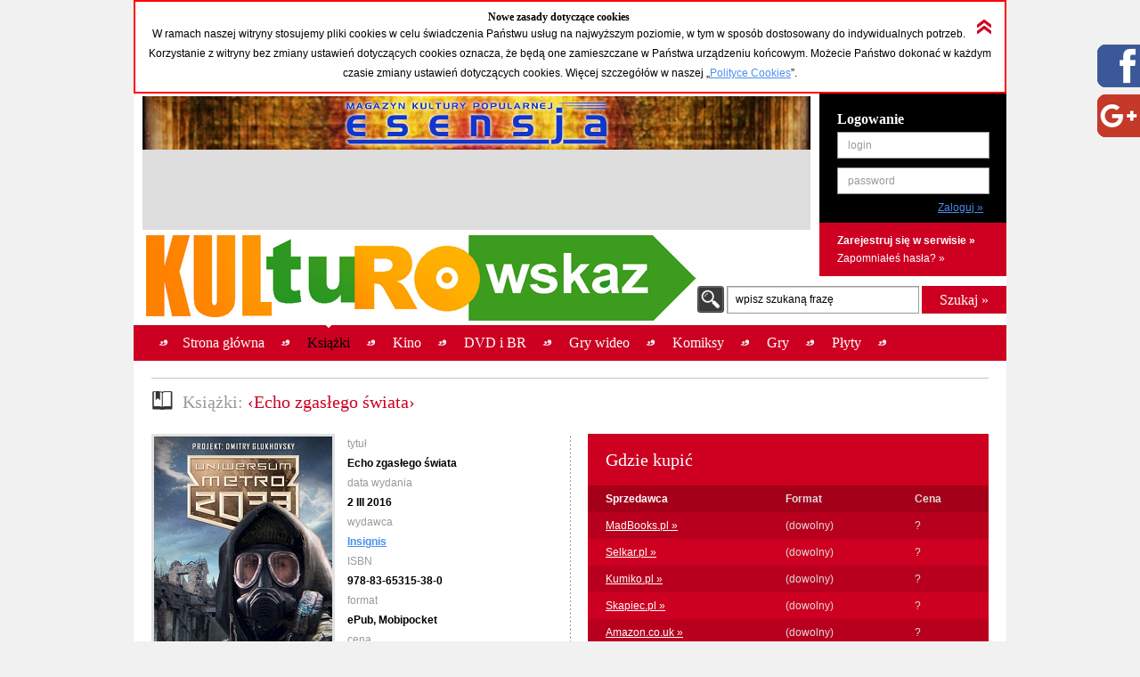

--- FILE ---
content_type: text/html; charset=UTF-8
request_url: https://kulturowskaz.esensja.pl/o2,28049.html
body_size: 10357
content:

<!DOCTYPE html PUBLIC "-//W3C//DTD XHTML 1.0 Strict//EN" "http://www.w3.org/TR/xhtml1/DTD/xhtml1-strict.dtd">
<html xmlns="http://www.w3.org/1999/xhtml">
  <head>
    <meta http-equiv="Content-Type" content="text/html; charset=utf-8"/>
    <title>Kulturowskaz:  &lsaquo;Echo zgasłego świata&rsaquo;</title>
    <meta name="description" content="Serwis nowości i zapowiedzi kulturalnych."/>
    <!-- meta name="keywords" content="Add,your,site,keywords,here"/ -->
    <link rel="stylesheet" type="text/css" href="css/reset.css" media="screen"/>
    <link rel="stylesheet" type="text/css" href="css/style.css" media="screen"/>
    <link rel="shortcut icon" href="images/favicon.ico" />

  <!-- STARTBLOCK:skrypt_audytowy_idm -->

  <!-- (C) 2000-2006 Gemius SA - gemiusAudience / ver 11.1 / pp.esensja.pl / start -->
  <script type="text/javascript">
  var pp_gemius_identifier = new String('bDflDxxM7eZRJFuwGeZu_KSd.jgukkdiDdlmdD7KHcX.V7');
  </script>
  <script type="text/javascript" src="http://idm.hit.gemius.pl/pp_gemius.js"></script>

  <!-- ENDBLOCK:skrypt_audytowy_idm -->

     <script src="http://code.jquery.com/jquery-1.10.1.min.js"></script>
	 <script src="http://code.jquery.com/jquery-migrate-1.2.1.js"></script>

    <script type="text/javascript" src="js/star-rating/jquery.rating.js"></script>
    <script type="text/javascript" src="js/jquery.cycle.all.min.js"></script>
    <script type="text/javascript" src="js/jquery.scrollTo-1.4.2-min.js"></script>
    <script type="text/javascript" src="js/jquery.serialScroll-1.2.2-min.js"></script>
    <script type="text/javascript" src="js/utils.js"></script>
	
    <script type="text/javascript">
		var aPozycjeZapowiedzi = new Array();
		var aBlokadaZapowiedzi = new Array();
		var bOkladki = true;
    </script>
<!-- Place this tag where you want the badge to render -->
<!-- Place this tag in the <head> of your document -->
<link href="https://plus.google.com/115992735169754951627" rel="publisher" />
<!-- Place this tag in your head or just before your close body tag. -->
<script type="text/javascript">
window.___gcfg = {lang: 'pl'};
(function() 
{var po = document.createElement("script");
po.type = "text/javascript"; po.async = true;po.src = "https://apis.google.com/js/plusone.js";
var s = document.getElementsByTagName("script")[0];
s.parentNode.insertBefore(po, s);
})();</script>

    
    <meta property="og:title" content=" &lsaquo;Echo zgasłego świata&rsaquo;" />
    <meta property="og:type" content="book" />
    <meta property="og:url" content="http://kulturowskaz.pl/o2,28049.html" />
    <meta property="og:image" content="http://kulturowskaz.pl/covers/okladkiks/288523_um2033-echo-zgaslego-swiata_200.jpg" />
    <meta property="og:site_name" content="Kulturowskaz.pl" />
    <meta property="og:description" content="„Echo zgasłego świata” to kolejny zbiór opowiadań polskich fanów Uniwersum Metro 2033, inspirowanych postapokaliptycznym światem wykreowanym przez Dmitrija Glukhovsky’ego.

Tworzą go teksty nagrodzone w (&hellip;)" />
<!--   <meta property="fb:admins" content="227361243979720" /> -->
    <meta property="fb:admins" content="1351236826" />
    <meta property="fb:admins" content="100000479774319" />
    <meta property="fb:admins" content="1557926121" />
    
<script type="text/javascript">

  var ban_dir = 'esensja.stopklatka.pl'; var ban_dx='-25533'; 

var locationUrl = window.location+'';
var urlParamIndex = locationUrl.indexOf("?adToken=");
if (urlParamIndex < 0 ) urlParamIndex = locationUrl.indexOf("&adToken=");
var urlParamVal = "";
if(urlParamIndex >=0) {
    var urlValIndex = urlParamIndex+9;
    var isEnd = locationUrl.indexOf("&", urlValIndex);
    urlParamVal = (isEnd >=0 ? locationUrl.substring(urlValIndex, isEnd) : locationUrl.substring(urlValIndex));
}
var adToken = (urlParamVal == "" ? "" : "&adToken="+urlParamVal);
document.write('<scr'+'ipt type="text/javascript" src="http://ad.adview.pl/ad/GetBan?dir=/'+ban_dir+'/&jsp=30&dx='+ban_dx+'&t='+(new Date()).getTime()+adToken+'"></scr'+'ipt>');
document.write('<link href="http://bi.adview.pl/info/ban.css" rel="stylesheet" type="text/css">');
document.write('<scr'+'ipt type="text/javascript" src="http://bi.adview.pl/info/ban/banFunc.js"></scr'+'ipt>');
</script>

  </head>
  <body>
<script type="text/javascript">
  jQuery(function(){  
    
   jQuery("#googleplus2_2").hover(function(){   
    jQuery(this).stop(true,false).animate({right: "0px"}, 500 );  
	jQuery(this).css('z-index', '10000');
   },
   function(){
    jQuery("#googleplus2_2").stop(true,false).animate({right: "-300px"}, 500 );
    jQuery(this).css('z-index', '9999');     
   });  
       
   jQuery("#facebook2_2").hover(function(){   
    jQuery(this).stop(true,false).animate({right: "0px"}, 500 );  
    jQuery(this).css('z-index', '10000');
   },
   function(){
    jQuery("#facebook2_2").stop(true,false).animate({right: "-300px"}, 500 );
    jQuery(this).css('z-index', '9999');     
   });
    
   jQuery("#twitter2_2").hover(function(){   
    jQuery(this).stop(true,false).animate({right: "0px"}, 500 );  
	jQuery(this).css('z-index', '10000');
   },
   function(){
    jQuery("#twitter2_2").stop(true,false).animate({right: "-300px"}, 500 );
    jQuery(this).css('z-index', '9999');
   });

   jQuery("#blip2_2").hover(function(){   
    jQuery(this).stop(true,false).animate({right: "0px"}, 500 );  
	jQuery(this).css('z-index', '10000');
   },
   function(){
    jQuery("#blip2_2").stop(true,false).animate({right: "-300px"}, 500 );
    jQuery(this).css('z-index', '9999');     
   });
  });        
</script>


<!--WIDGET FACEBOOK-->



<div id="fb-root"></div>
<script>(function(d, s, id) {
  var js, fjs = d.getElementsByTagName(s)[0];
  if (d.getElementById(id)) return;
  js = d.createElement(s); js.id = id;
  js.src = "//connect.facebook.net/pl_PL/all.js#xfbml=1";
  fjs.parentNode.insertBefore(js, fjs);
}(document, 'script', 'facebook-jssdk'));</script>
<div id="facebook2_2" style="right: -300px; z-index: 9996; background: #ffffff; padding: 0px; width: 300px; height:550px; position: fixed; top: 50px; border: 0px solid #3B95D8">
  <a href="#"></a><img style="position: absolute; left:-48px;" src="/images/facebook_48-r.png" />
  <div class="fb-like-box" data-href="http://www.facebook.com/Kulturowskaz" data-width="300" data-height="550" data-show-faces="true" data-stream="true" data-header="false"></div>

</div>
<!--KONIEC WIDGET FACEBOOK-->

<!--WIDGET GOOGLE+-->
  <div style='background-color:#ffffff;'>  
<div id="googleplus2_2" style="right: -300px; z-index: 9997; background: #ffffff; padding: 0px; width: 300px; height: 131px; position: fixed; top: 50px; border: 0px solid #FFFFFF">
  <a href="#"></a><img style="position: absolute; left:-48px; top:56px" src="/images/nowe-g+_48-r.png" /> 
  <!-- Place this tag where you want the badge to render --> 
  <div class="g-page" data-href="//plus.google.com/115992735169754951627" data-rel="publisher"></div>
<!-- HTML Codes by Quackit.com -->
<!--
<div style="height:410px;width:300px;overflow-y:scroll;">




    -->
</div> 

</div>
<!--KONIEC WIDGET GOOGLE+-->
    <div id="container">
      <div class="c_box">
    
        <!-- cookies start -->
        <div id="cookies_info">
          <img src="images/icons/arrow_up_red_double.png" id="cookies_info_close" onclick="closeCookiesInfo();" />
          <h2>Nowe zasady dotyczące cookies</h2>
          <p>W ramach naszej witryny stosujemy pliki cookies w celu świadczenia Państwu usług na najwyższym poziomie, w tym w sposób dostosowany do indywidualnych potrzeb. Korzystanie z witryny bez zmiany ustawień dotyczących cookies oznacza, że będą one zamieszczane w Państwa urządzeniu końcowym. Możecie Państwo dokonać w każdym czasie zmiany ustawień dotyczących cookies. Więcej  szczegółów w naszej „<a href="stopka,cookies.html">Polityce Cookies</a>”.</p>
        </div>
  
        <script type="text/javascript">
        /* 
         * =========================================
         * http://www.quirksmode.org/js/cookies.html
         */
        function createCookie(name,value,days) {
          if (days) {
            var date = new Date();
            date.setTime(date.getTime()+(days*24*60*60*1000));
            var expires = "; expires="+date.toGMTString();
          }
          else var expires = "";
          document.cookie = name+"="+value+expires+"; path=/";
        }
        
        function readCookie(name) {
          var nameEQ = name + "=";
          var ca = document.cookie.split(';');
          for(var i=0;i < ca.length;i++) {
            var c = ca[i];
            while (c.charAt(0)==' ') c = c.substring(1,c.length);
            if (c.indexOf(nameEQ) == 0) return c.substring(nameEQ.length,c.length);
          }
          return null;
        }
        
        function eraseCookie(name) {
          createCookie(name,"",-1);
        }
        
        function closeCookiesInfo() {
          createCookie("Kulturowskaz_cookies", "ok", 365);
          document.getElementById('cookies_info').className = "h";
        }
        
        var isCookiesOk = readCookie("Kulturowskaz_cookies");
        if(isCookiesOk == "ok") {
          document.getElementById('cookies_info').className = "h";
        } else {
          document.getElementById('cookies_info').className = "s";
        }
        </script>
        <!-- cookies stop -->

        <div id="header">
          <div id="advert_750">
            <!--a href="http://esensja.pl" target="_blank"><img src="images/banners/baner_750_100.gif" alt="Esensja.pl"/></a-->
            <a href="http://esensja.pl" target="_blank"><img src="images/banners/Esensja_MagazynKulturyPopularnej-750x60.png" alt="Esensja.pl"/></a>

<script async src="//pagead2.googlesyndication.com/pagead/js/adsbygoogle.js"></script>
<!-- KW_728x90 -->
<ins class="adsbygoogle"
     style="display:inline-block;width:728px;height:90px"
     data-ad-client="ca-pub-0466750921706445"
     data-ad-slot="2385552008"></ins>
<script>
(adsbygoogle = window.adsbygoogle || []).push({});
</script>

<!--div id="ceneoaffcontainer4546"></div>
<a id="ceneoaff-logo" title="Ceneo" href="http://www.ceneo.pl/#pid=379&crid=4546&cid=523"><img style="border:0;width:1px;height:1px;" src="http://app.ceneostatic.pl/common/image/logo/ap-logo-transparent-small.png" alt="Ceneo" /></a>
<script type="text/javascript" charset="utf-8">
  if (typeof CeneoAPOptions == "undefined" || CeneoAPOptions == null)
  {
  var CeneoAPOptions = new Array(); 
  stamp = parseInt(new Date().getTime()/86400, 10);
  var script = document.createElement("script");
  script.setAttribute("type", "text/javascript");
  script.setAttribute("src", "http://partnerzyapi.ceneo.pl/External/ap.js?"+stamp);
  script.setAttribute("charset", "utf-8");
  var head = document.getElementsByTagName("head")[0];
  head.appendChild(script);
  }

  CeneoAPOptions[CeneoAPOptions.length] =
  {
    ad_creation: 4546,
    ad_channel: 523,
    ad_partner: 379,
    ad_type: 1,
    ad_content: '470,537,2379,2695',
    ad_format: 3,
    ad_newpage: true,
    ad_basket: true,
    ad_container: 'ceneoaffcontainer4546'
  };
</script-->

          </div>
          <div class="art"></div>
          <div id="logo" onclick="window.location = 'http://kulturowskaz.pl'"></div> 
          <div id="user_box">
    <form action="https://kulturowskaz.pl/user,login.html" method="post" autocomplete="off">
      <div class="pdd_20 no_pdd_b">
        <h3>Logowanie</h3>
        <fieldset class="login">
          <ol>
            <li class="string">
              <label for="login_username">login</label>
              <input id="login_username" name="login" />
            </li>
            <li class="string">
              <label for="login_password">password</label>
              <input id="login_password" type="password" name="password" />
            </li>
            <li class="commit">
			  <input type="hidden" name="url" value="/o2,28049.html" />
              <input type="submit" value="Zaloguj &raquo;"/>
            </li>
          </ol>
        </fieldset>
      </div>
    </form>
    <div class="actions">
      <p class="b">
        <a href="https://kulturowskaz.pl/user,register.html">Zarejestruj się w serwisie &raquo;</a>
      </p>
      <p>
        <a href="https://kulturowskaz.pl/user,recovery.html">Zapomniałeś hasła? &raquo;</a>
      </p>
    </div>
          </div>
          <div id="search">
            <form action="/list.html" method="post">
              <label for="search_input" class="">wpisz szukaną frazę</label>
              <input type="text" name="filtr_q" class="s_input" id="search_input" value=""/>
              <input type="hidden" name="dzial_check[]" value="2" />
              <input type="hidden" name="dzial_check[]" value="1" />
              <input type="hidden" name="dzial_check[]" value="2428" />
              <input type="hidden" name="dzial_check[]" value="50" />
              <input type="hidden" name="dzial_check[]" value="3" />
              <input type="hidden" name="dzial_check[]" value="5" />
              <input type="hidden" name="dzial_check[]" value="16" />
              <input type="submit" value="Szukaj &raquo;" class="s_submit"/>
            </form>
          </div>
        </div>
        <div id="nav">
          <ul>
            <li ><a href="index.html"><span>Strona główna</span></a></li>
            <li class="active"><a href="o2,0.html"><span>Książki</span></a></li>
            <li ><a href="o1,0.html"><span>Kino</span></a></li>
            <li ><a href="o10,0.html"><span>DVD i BR</span></a></li>
            <li ><a href="o11,0.html"><span>Gry wideo</span></a></li>
            <li ><a href="o3,0.html"><span>Komiksy</span></a></li>
            <li ><a href="o5,0.html"><span>Gry</span></a></li>
            <li ><a href="o9,0.html"><span>Płyty</span></a></li>
          </ul>
          <div id="left_art"></div>
          <div id="right_art"></div>
          <div id="nav_border"></div>
        </div>
        
        <div id="advert" style="text-align: center;">

		<div id="banP1"><script type="text/javascript">putBan(1);</script></div>

        </div>
        <div id="content_wrapper">
	<script type="text/javascript" src="js/app-obiekt.js"></script>	
    <script type="text/javascript">
		var _ro = 2, _id = 28049, _dz = 2;
    </script>	
    <div class="pdd_10 no_pdd_t">

        <div class="grid_600_ fltl">
            <div class="header">
                <h2>
                    <img src="images/icons/w_book.png" alt="Książki"/><span class="light_grey">Książki: </span> &lsaquo;Echo zgasłego świata&rsaquo;
                </h2>
            </div>
        </div>


        <div class="clb"></div>

        <div class="dotdash_center" style="margin-top: 10px">
            <div class="product_details grid_450 fltl">
                <div class="grid_200 fltl">
                    <img src="covers/okladkiks/288523_um2033-echo-zgaslego-swiata_200.jpg" alt=" &lsaquo;Echo zgasłego świata&rsaquo;" class="thumb"/>
                    <br/><br/>
                    
                    <h6>Średnia ocena (głosów: <span id="avg_ile_ocen">0</span>)</h6>
                    <div id="avg_ocena_div" class="rating_black fltr">
                      <input name="star_avg" value="1" title="" type="radio" class="star_ro" />
                      <input name="star_avg" value="2" title="" type="radio" class="star_ro" />
                      <input name="star_avg" value="3" title="" type="radio" class="star_ro" />
                      <input name="star_avg" value="4" title="" type="radio" class="star_ro" />
                      <input name="star_avg" value="5" title="" type="radio" class="star_ro" />
                      <input name="star_avg" value="6" title="" type="radio" class="star_ro" />
                      <input name="star_avg" value="7" title="" type="radio" class="star_ro" />
                      <input name="star_avg" value="8" title="" type="radio" class="star_ro" />
                      <input name="star_avg" value="9" title="" type="radio" class="star_ro" />
                      <input name="star_avg" value="10" title="" type="radio" class="star_ro" />
                    </div>
                    <p id="avg_ocena_opis" class="b">&mdash; / 10</p>

                    <div class="clb"></div>

                    <!--div id="zainteresowanych_div" class=""-->
                    <div id="zainteresowanych" class="fltr grid_80 b ta_r" style="line-height: 22px;">0</div>
                    <h6>Zainteresowanych:</h6>
                    <!--/div-->

                    <div class="clb"></div>



                    <div class="flashmessenger hidden">
                      <p class=""></p>
                    </div>

                    <!--div class="pdd_15 no_pdd_lr">
                        <a href="#"><img src="images/_fakes/advert_300x200.png" alt="advert 300x200"/></a>
                    </div-->
                    
                    <div class="clb" style="height: 10px;"></div>
					<div><fb:like href="http://kulturowskaz.pl/o2,28049.html" width="200" send="false" height="50" /></div>
					<div><g:plusone size="medium" annotation="bubble" ></g:plusone></div>
                    
                    
                </div>
	
                <div class="grid_230 fltr">
                    <h6>tytuł</h6>
                    <p class="b">Echo zgasłego świata</p>
                    <h6>data wydania</h6>
                    <p class="b">2 III  2016</p>
                    <h6>wydawca</h6>
                    <p class="b"><a href="http://www.insignis.pl" target="_blank">Insignis</a></p>
                    <h6>ISBN</h6>
                    <p class="b">978-83-65315-38-0</p>
                    <h6>format</h6>
                    <p class="b">ePub, Mobipocket</p>
                    <h6>cena</h6>
                    <p class="b">0,—</p>
                    <h6>cykl</h6>
                    <p class="b">Uniwersum Metro 2033</p>
                    <h6>WWW</h6>
                    <p class="b"><a href="http://www.insignis.pl/ksiazki/echo-zgaslego-swiata/" target="_blank" itemprop="url">Polska strona</a></p>
                    <h6>nośnik</h6>
                    <p class="b">E-book</p>

                </div>

            </div>
            <div class="grid_450 fltr">

                <table class="red_table">
                    <thead>
                    <tr class="header">
                        <th colspan="3">
                            <h2>Gdzie kupić</h2>
                        </th>
                    </tr>
                    <tr>
                        <th class="white">Sprzedawca</th>
                        <th>Format</th>
                        <th>Cena</th>
                    </tr>
                    </thead>
                    <tfoot>
                    <tr>
                        <td colspan="3"></td>
                    </tr>
                    </tfoot>
                    <tbody>
                    <tr class="even">
                        <td nowrap="nowrap"><a  href="/madbooks.php?s=Echo%20zgas%C5%82ego%20%C5%9Bwiata" target="_blank">MadBooks.pl &raquo;</a></td>
                        <td>(dowolny)</td>
                        <td >?</td>
                    </tr>
                    <tr class="odd">
                        <td nowrap="nowrap"><a  href="http://selkar.pl/aff/kulturowskaz/advanced_search_result.php?isbn=978-83-65315-38-0" target="_blank">Selkar.pl &raquo;</a></td>
                        <td>(dowolny)</td>
                        <td >?</td>
                    </tr>
                    <tr class="even">
                        <td nowrap="nowrap"><a  href="http://www.kumiko.pl/advanced_search_result.php?utm_source=kulturowskaz&keywords=Echo%20zgas%B3ego%20%B6wiata" target="_blank">Kumiko.pl &raquo;</a></td>
                        <td>(dowolny)</td>
                        <td >?</td>
                    </tr>
                    <tr class="odd">
                        <td nowrap="nowrap"><a id="a_978-83-65315-38-0" class="api_a" href="http://www.skapiec.pl/szukaj/w_calym_serwisie/echo%20zgasLego%20Swiata#from42488" target="_blank">Skapiec.pl &raquo;</a></td>
                        <td>(dowolny)</td>
                        <td id="td_978-83-65315-38-0" class="api_td">?</td>
                    </tr>
                    <tr class="even">
                        <td nowrap="nowrap"><a  href="http://www.amazon.co.uk/gp/search?ie=UTF8&keywords=Echo zgasłego świata &tag=esensja01-21" target="_blank">Amazon.co.uk &raquo;</a></td>
                        <td>(dowolny)</td>
                        <td >?</td>
                    </tr>
                    </tbody>
                </table>

                <h5 class="light_grey">Opis:</h5>
                <div class="opis_obiektu"><p>„Echo zgasłego świata” to kolejny zbiór opowiadań polskich fanów Uniwersum Metro 2033, inspirowanych postapokaliptycznym światem wykreowanym przez Dmitrija Glukhovsky’ego.</p><p>Tworzą go teksty nagrodzone w konkursie zorganizowanym przez wydawnictwo Insignis i portal metro2033.pl. Jest już trzecią, po zbiorach „W blasku ognia” i „Szeptach zgładzonych”, antologią amatorskiej twórczości polskich miłośników postapokalipsy. Ewenementem na polskim rynku wydawniczym jest to, że fanowską twórczość wydajemy drukiem w takim samym, bestsellerowym nakładzie, jak regularne tomy serii Uniwersum Metro 2033.</p><p>Zapraszamy zatem do wsłuchania się w „Echo zgasłego świata” – głos przedstawicieli licznej fanowskiej społeczności, emanację tego, co w wyobraźni czytelników wzbudzają Dmitry Glukhovsky i piszący dla niego autorzy.</p><p>Niniejszą książkę swoim nigdzie dotąd niepublikowanym opowiadaniem uświetnił jeden z polskich autorów Uniwersum, twórca „Dzielnicy obiecanej” – Paweł Majka.</p></div>
            </div>
            <div class="clb"></div>
        </div>

    </div>

</div>
</div>

<!--div class="c_box_advert">
    <a href="#"><img src="images/_fakes/advert_300x200.png" alt="advert 300x200"/></a>
</div-->

<div class="c_box">
    <div class="pdd_10">

        <div class="grid_240 fltl">
            <div class="pdd_10">
                <div class="header h_grid">
                    <h2>Recenzje</h2>
                </div>

                <!--div class="hl hl_light"></div-->
                <div class="scroll_box">
                  <a href="#" class="scroll_up">up</a>

                  <div class="scroll_content_n" style="height: 240px">
                      <div class="product_item without_thumb">
                          <div class="product_info">
                              <h4>Brak recenzji. <a class="astandard" 
			   href="http://esensja.pl/_redakcja/info/tekst.html?id=1315" 
			   target="_blank"
			   title="Drogi Potencjalny Autorze!">Może napiszesz...?</a></h4>
                          </div>
                          <div class="clb"></div>
                      </div>
                  </div>
                  <a href="#" class="scroll_down">down</a>
                </div>

                <!--div class="hl hl_light"></div-->

                <!--p><a href="http://esensja.pl/ksiazka/recenzje/" target="_blank">więcej &raquo;</a></p-->
            </div>
        </div>

        <div class="grid_240 fltl">
            <div class="pdd_10">
                <div class="header h_grid">
                    <h2>Z tego cyklu</h2>
                </div>

                <!--div class="hl hl_light"></div-->
                <div class="scroll_box">
                  <a href="#" class="scroll_up">up</a>

                  <div class="scroll_content_n" style="height: 240px">
  
                      <div class="product_item " id="2_11375_1">
                          <div class="product_thumb">
                              <a href="o2,11375.html" title="Piter"><img src="thumbs//134384_piter_090.jpg" alt="Piter" class="thumb"/></a>
                          </div>
                          <div class="product_info">
                              <a href="o2,11375.html" title="Piter"><h4>Piter</h4></a>
                            <p>Szymun Wroczek</p>
                            <p class="date"><span class="light_grey">premiera:</span> 9 XI 2011</p>
                          </div>
                          <div class="clb"></div>
                      </div>
                      <div class="product_item " id="2_12868_1">
                          <div class="product_thumb">
                              <a href="o2,12868.html" title="Do światła"><img src="thumbs//147254_do-swiatla_090.jpg" alt="Do światła" class="thumb"/></a>
                          </div>
                          <div class="product_info">
                              <a href="o2,12868.html" title="Do światła"><h4>Do światła</h4></a>
                            <p>Andriej Diakow</p>
                            <p class="date"><span class="light_grey">premiera:</span> 27 VI 2012</p>
                          </div>
                          <div class="clb"></div>
                      </div>
                      <div class="product_item " id="2_14981_1">
                          <div class="product_thumb">
                              <img src="images/icons/icon_2_1.png" class="product_type"/>
                              <a href="o2,14981.html" title="W mrok"><img src="thumbs//172556_w-mrok_ebk_090.jpg" alt="W mrok" class="thumb"/></a>
                          </div>
                          <div class="product_info">
                              <a href="o2,14981.html" title="W mrok"><h4>W mrok</h4></a>
                            <p>Andriej Diakow</p>
                            <p class="date"><span class="light_grey">premiera:</span> 14 XI 2012</p>
                          </div>
                          <div class="clb"></div>
                      </div>
                      <div class="product_item " id="2_14549_1">
                          <div class="product_thumb">
                              <a href="o2,14549.html" title="W mrok"><img src="thumbs//168123_w-mrok_090.jpg" alt="W mrok" class="thumb"/></a>
                          </div>
                          <div class="product_info">
                              <a href="o2,14549.html" title="W mrok"><h4>W mrok</h4></a>
                            <p>Andriej Diakow</p>
                            <p class="date"><span class="light_grey">premiera:</span> 7 XI 2012</p>
                          </div>
                          <div class="clb"></div>
                      </div>
                      <div class="product_item " id="2_64295_1">
                          <div class="product_thumb">
                              <a href="o2,64295.html" title="Paryż: Lewy Brzeg"><img src="thumbs//512623_um2033-paryz-lewy-brzeg_090.png" alt="Paryż: Lewy Brzeg" class="thumb"/></a>
                          </div>
                          <div class="product_info">
                              <a href="o2,64295.html" title="Paryż: Lewy Brzeg"><h4>Paryż: Lewy Brzeg</h4></a>
                            <p>Pierre Bordage</p>
                            <p class="date"><span class="light_grey">premiera:</span> 27 III 2024</p>
                          </div>
                          <div class="clb"></div>
                      </div>
                      <div class="product_item " id="2_54811_1">
                          <div class="product_thumb">
                              <img src="images/icons/icon_2_1.png" class="product_type"/>
                              <a href="o2,54811.html" title="Droga stali i nadziei"><img src="thumbs//449983_um2033-droga-stali-i-nadziei_090.jpg" alt="Droga stali i nadziei" class="thumb"/></a>
                          </div>
                          <div class="product_info">
                              <a href="o2,54811.html" title="Droga stali i nadziei"><h4>Droga stali i nadziei</h4></a>
                            <p>Dmitrij Manasypow</p>
                            <p class="date"><span class="light_grey">premiera:</span> 4 III 2021</p>
                          </div>
                          <div class="clb"></div>
                      </div>
                      <div class="product_item " id="2_54810_1">
                          <div class="product_thumb">
                              <a href="o2,54810.html" title="Droga stali i nadziei"><img src="thumbs//449980_um2033-droga-stali-i-nadziei_090.jpg" alt="Droga stali i nadziei" class="thumb"/></a>
                          </div>
                          <div class="product_info">
                              <a href="o2,54810.html" title="Droga stali i nadziei"><h4>Droga stali i nadziei</h4></a>
                            <p>Dmitrij Manasypow</p>
                            <p class="date"><span class="light_grey">premiera:</span> 24 II 2021</p>
                          </div>
                          <div class="clb"></div>
                      </div>
                      <div class="product_item " id="2_49878_1">
                          <div class="product_thumb">
                              <img src="images/icons/icon_2_1.png" class="product_type"/>
                              <a href="o2,49878.html" title="Mutant"><img src="thumbs//418302_um2033-mutant_090.jpg" alt="Mutant" class="thumb"/></a>
                          </div>
                          <div class="product_info">
                              <a href="o2,49878.html" title="Mutant"><h4>Mutant</h4></a>
                            <p>Andriej Butorin</p>
                            <p class="date"><span class="light_grey">premiera:</span> 22 XI 2019</p>
                          </div>
                          <div class="clb"></div>
                      </div>
                      <div class="product_item " id="2_48261_1">
                          <div class="product_thumb">
                              <a href="o2,48261.html" title="Mutant"><img src="thumbs//413348_um2033-mutant_090.jpg" alt="Mutant" class="thumb"/></a>
                          </div>
                          <div class="product_info">
                              <a href="o2,48261.html" title="Mutant"><h4>Mutant</h4></a>
                            <p>Andriej Butorin</p>
                            <p class="date"><span class="light_grey">premiera:</span> 16 X 2019</p>
                          </div>
                          <div class="clb"></div>
                      </div>
                      <div class="product_item " id="2_39254_1">
                          <div class="product_thumb">
                              <img src="images/icons/icon_2_1.png" class="product_type"/>
                              <a href="o2,39254.html" title="Wędrowiec"><img src="thumbs//356532_um2033-wedrowiec_090.jpg" alt="Wędrowiec" class="thumb"/></a>
                          </div>
                          <div class="product_info">
                              <a href="o2,39254.html" title="Wędrowiec"><h4>Wędrowiec</h4></a>
                            <p>Suren Cormudian</p>
                            <p class="date"><span class="light_grey">premiera:</span> 15 II 2018</p>
                          </div>
                          <div class="clb"></div>
                      </div>
                      <div class="product_item " id="2_39149_1">
                          <div class="product_thumb">
                              <a href="o2,39149.html" title="Wędrowiec"><img src="thumbs//355951_um2033-wedrowiec_090.jpg" alt="Wędrowiec" class="thumb"/></a>
                          </div>
                          <div class="product_info">
                              <a href="o2,39149.html" title="Wędrowiec"><h4>Wędrowiec</h4></a>
                            <p>Suren Cormudian</p>
                            <p class="date"><span class="light_grey">premiera:</span> 15 II 2018</p>
                          </div>
                          <div class="clb"></div>
                      </div>
                      <div class="product_item " id="2_37212_1">
                          <div class="product_thumb">
                              <img src="images/icons/icon_2_1.png" class="product_type"/>
                              <a href="o2,37212.html" title="Krucjata dzieci"><img src="thumbs//343612_um2033-krucjata-dzieci_090.jpg" alt="Krucjata dzieci" class="thumb"/></a>
                          </div>
                          <div class="product_info">
                              <a href="o2,37212.html" title="Krucjata dzieci"><h4>Krucjata dzieci</h4></a>
                            <p>Tullio Avoledo</p>
                            <p class="date"><span class="light_grey">premiera:</span> 14 IX 2017</p>
                          </div>
                          <div class="clb"></div>
                      </div>
                      <div class="product_item " id="2_36771_1">
                          <div class="product_thumb">
                              <a href="o2,36771.html" title="Krucjata dzieci"><img src="thumbs//341413_um2033-krucjata-dzieci_090.jpg" alt="Krucjata dzieci" class="thumb"/></a>
                          </div>
                          <div class="product_info">
                              <a href="o2,36771.html" title="Krucjata dzieci"><h4>Krucjata dzieci</h4></a>
                            <p>Tullio Avoledo</p>
                            <p class="date"><span class="light_grey">premiera:</span> 14 IX 2017</p>
                          </div>
                          <div class="clb"></div>
                      </div>
                      <div class="product_item " id="2_35729_1">
                          <div class="product_thumb">
                              <img src="images/icons/icon_2_1.png" class="product_type"/>
                              <a href="o2,35729.html" title="Prawo do zemsty"><img src="thumbs//336688_um2033-prawo-do-zemsty_090.jpg" alt="Prawo do zemsty" class="thumb"/></a>
                          </div>
                          <div class="product_info">
                              <a href="o2,35729.html" title="Prawo do zemsty"><h4>Prawo do zemsty</h4></a>
                            <p>Denis Szabałow</p>
                            <p class="date"><span class="light_grey">premiera:</span> 17 VI 2017</p>
                          </div>
                          <div class="clb"></div>
                      </div>
                      <div class="product_item " id="2_35736_1">
                          <div class="product_thumb">
                              <img src="images/icons/icon_2_1.png" class="product_type"/>
                              <a href="o2,35736.html" title="W ruinie"><img src="thumbs//336725_um2033-w-ruinie_090.jpg" alt="W ruinie" class="thumb"/></a>
                          </div>
                          <div class="product_info">
                              <a href="o2,35736.html" title="W ruinie"><h4>W ruinie</h4></a>
                            <p></p>
                            <p class="date"><span class="light_grey">premiera:</span> 14 VI 2017</p>
                          </div>
                          <div class="clb"></div>
                      </div>
                      <div class="product_item " id="2_34943_1">
                          <div class="product_thumb">
                              <a href="o2,34943.html" title="Prawo do zemsty"><img src="thumbs//334338_um2033-prawo-do-zemsty_090.jpg" alt="Prawo do zemsty" class="thumb"/></a>
                          </div>
                          <div class="product_info">
                              <a href="o2,34943.html" title="Prawo do zemsty"><h4>Prawo do zemsty</h4></a>
                            <p>Denis Szabałow</p>
                            <p class="date"><span class="light_grey">premiera:</span> 14 VI 2017</p>
                          </div>
                          <div class="clb"></div>
                      </div>
                      <div class="product_item " id="2_35737_1">
                          <div class="product_thumb">
                              <a href="o2,35737.html" title="W ruinie"><img src="thumbs//336728_um2033-w-ruinie_090.jpg" alt="W ruinie" class="thumb"/></a>
                          </div>
                          <div class="product_info">
                              <a href="o2,35737.html" title="W ruinie"><h4>W ruinie</h4></a>
                            <p></p>
                            <p class="date"><span class="light_grey">premiera:</span> 14 VI 2017</p>
                          </div>
                          <div class="clb"></div>
                      </div>
                      <div class="product_item " id="2_33465_1">
                          <div class="product_thumb">
                              <a href="o2,33465.html" title="Achromatopsja"><img src="thumbs//326502_um2033-achromatopsja_090.jpg" alt="Achromatopsja" class="thumb"/></a>
                          </div>
                          <div class="product_info">
                              <a href="o2,33465.html" title="Achromatopsja"><h4>Achromatopsja</h4></a>
                            <p>Artur Chmielewski</p>
                            <p class="date"><span class="light_grey">premiera:</span> 15 III 2017</p>
                          </div>
                          <div class="clb"></div>
                      </div>
                      <div class="product_item " id="2_32497_1">
                          <div class="product_thumb">
                              <img src="images/icons/icon_2_1.png" class="product_type"/>
                              <a href="o2,32497.html" title="Człowiek obiecany"><img src="thumbs//318300_um2033-czlowiek-obiecany_090.jpg" alt="Człowiek obiecany" class="thumb"/></a>
                          </div>
                          <div class="product_info">
                              <a href="o2,32497.html" title="Człowiek obiecany"><h4>Człowiek obiecany</h4></a>
                            <p>Paweł Majka</p>
                            <p class="date"><span class="light_grey">premiera:</span> 23 XI 2016</p>
                          </div>
                          <div class="clb"></div>
                      </div>
                      <div class="product_item " id="2_31781_1">
                          <div class="product_thumb">
                              <a href="o2,31781.html" title="Człowiek obiecany"><img src="thumbs//315571_um2033-czlowiek-obiecany_090.jpg" alt="Człowiek obiecany" class="thumb"/></a>
                          </div>
                          <div class="product_info">
                              <a href="o2,31781.html" title="Człowiek obiecany"><h4>Człowiek obiecany</h4></a>
                            <p>Paweł Majka</p>
                            <p class="date"><span class="light_grey">premiera:</span> 23 XI 2016</p>
                          </div>
                          <div class="clb"></div>
                      </div>
                      <div class="product_item " id="2_31266_1">
                          <div class="product_thumb">
                              <img src="images/icons/icon_2_1.png" class="product_type"/>
                              <a href="o2,31266.html" title="Prawo do życia"><img src="thumbs//310073_um2033-prawo-do-zycia_090.jpg" alt="Prawo do życia" class="thumb"/></a>
                          </div>
                          <div class="product_info">
                              <a href="o2,31266.html" title="Prawo do życia"><h4>Prawo do życia</h4></a>
                            <p>Denis Szabałow</p>
                            <p class="date"><span class="light_grey">premiera:</span> 5 IX 2016</p>
                          </div>
                          <div class="clb"></div>
                      </div>
                      <div class="product_item " id="2_30523_1">
                          <div class="product_thumb">
                              <a href="o2,30523.html" title="Prawo do życia"><img src="thumbs//305020_um2033-prawo-do-zycia_090.jpg" alt="Prawo do życia" class="thumb"/></a>
                          </div>
                          <div class="product_info">
                              <a href="o2,30523.html" title="Prawo do życia"><h4>Prawo do życia</h4></a>
                            <p>Denis Szabałow</p>
                            <p class="date"><span class="light_grey">premiera:</span> 31 VIII 2016</p>
                          </div>
                          <div class="clb"></div>
                      </div>
                      <div class="product_item " id="2_29316_1">
                          <div class="product_thumb">
                              <img src="images/icons/icon_2_1.png" class="product_type"/>
                              <a href="o2,29316.html" title="Wieża"><img src="thumbs//298851_um2033-wieza_090.jpg" alt="Wieża" class="thumb"/></a>
                          </div>
                          <div class="product_info">
                              <a href="o2,29316.html" title="Wieża"><h4>Wieża</h4></a>
                            <p>Robert J. Szmidt</p>
                            <p class="date"><span class="light_grey">premiera:</span> 25 V 2016</p>
                          </div>
                          <div class="clb"></div>
                      </div>
                      <div class="product_item " id="2_28593_1">
                          <div class="product_thumb">
                              <a href="o2,28593.html" title="Wieża"><img src="thumbs//296982_um2033-wieza_090.jpg" alt="Wieża" class="thumb"/></a>
                          </div>
                          <div class="product_info">
                              <a href="o2,28593.html" title="Wieża"><h4>Wieża</h4></a>
                            <p>Robert J. Szmidt</p>
                            <p class="date"><span class="light_grey">premiera:</span> 18 V 2016</p>
                          </div>
                          <div class="clb"></div>
                      </div>
                      <div class="product_item " id="2_27760_1">
                          <div class="product_thumb">
                              <img src="images/icons/icon_2_1.png" class="product_type"/>
                              <a href="o2,27760.html" title="Prawo do użycia siły"><img src="thumbs//286586_um2033-prawo-do-uzycia-sily_090.jpg" alt="Prawo do użycia siły" class="thumb"/></a>
                          </div>
                          <div class="product_info">
                              <a href="o2,27760.html" title="Prawo do użycia siły"><h4>Prawo do użycia siły</h4></a>
                            <p>Denis Szabałow</p>
                            <p class="date"><span class="light_grey">premiera:</span> 9 III 2016</p>
                          </div>
                          <div class="clb"></div>
                      </div>
                      <div class="product_item " id="2_28048_1">
                          <div class="product_thumb">
                              <a href="o2,28048.html" title="Echo zgasłego świata"><img src="thumbs//288519_um2033-echo-zgaslego-swiata_090.jpg" alt="Echo zgasłego świata" class="thumb"/></a>
                          </div>
                          <div class="product_info">
                              <a href="o2,28048.html" title="Echo zgasłego świata"><h4>Echo zgasłego świata</h4></a>
                            <p></p>
                            <p class="date"><span class="light_grey">premiera:</span> 2 III 2016</p>
                          </div>
                          <div class="clb"></div>
                      </div>
                      <div class="product_item " id="2_27139_1">
                          <div class="product_thumb">
                              <a href="o2,27139.html" title="Prawo do użycia siły"><img src="thumbs//286583_um2033-prawo-do-uzycia-sily_090.jpg" alt="Prawo do użycia siły" class="thumb"/></a>
                          </div>
                          <div class="product_info">
                              <a href="o2,27139.html" title="Prawo do użycia siły"><h4>Prawo do użycia siły</h4></a>
                            <p>Denis Szabałow</p>
                            <p class="date"><span class="light_grey">premiera:</span> 2 III 2016</p>
                          </div>
                          <div class="clb"></div>
                      </div>
                      <div class="product_item " id="2_25366_1">
                          <div class="product_thumb">
                              <img src="images/icons/icon_2_1.png" class="product_type"/>
                              <a href="o2,25366.html" title="Otchłań"><img src="thumbs//270265_um2033-otchlan_ebk_090.jpg" alt="Otchłań" class="thumb"/></a>
                          </div>
                          <div class="product_info">
                              <a href="o2,25366.html" title="Otchłań"><h4>Otchłań</h4></a>
                            <p>Robert J. Szmidt</p>
                            <p class="date"><span class="light_grey">premiera:</span> 26 VIII 2015</p>
                          </div>
                          <div class="clb"></div>
                      </div>
                      <div class="product_item " id="2_24472_1">
                          <div class="product_thumb">
                              <a href="o2,24472.html" title="Otchłań"><img src="thumbs//266533_um2033-otchlan_090.jpg" alt="Otchłań" class="thumb"/></a>
                          </div>
                          <div class="product_info">
                              <a href="o2,24472.html" title="Otchłań"><h4>Otchłań</h4></a>
                            <p>Robert J. Szmidt</p>
                            <p class="date"><span class="light_grey">premiera:</span> 26 VIII 2015</p>
                          </div>
                          <div class="clb"></div>
                      </div>
                      <div class="product_item " id="2_23540_1">
                          <div class="product_thumb">
                              <img src="images/icons/icon_2_1.png" class="product_type"/>
                              <a href="o2,23540.html" title="Ciemne tunele"><img src="thumbs//258149_ciemne-tunele_ebk_090.jpg" alt="Ciemne tunele" class="thumb"/></a>
                          </div>
                          <div class="product_info">
                              <a href="o2,23540.html" title="Ciemne tunele"><h4>Ciemne tunele</h4></a>
                            <p>Siergiej Antonow</p>
                            <p class="date"><span class="light_grey">premiera:</span> 15 IV 2015</p>
                          </div>
                          <div class="clb"></div>
                      </div>
                      <div class="product_item " id="2_23119_1">
                          <div class="product_thumb">
                              <img src="images/icons/icon_2_1.png" class="product_type"/>
                              <a href="o2,23119.html" title="Szepty zgładzonych"><img src="thumbs//255778_um2033-szepty-zgladzonych_090.jpg" alt="Szepty zgładzonych" class="thumb"/></a>
                          </div>
                          <div class="product_info">
                              <a href="o2,23119.html" title="Szepty zgładzonych"><h4>Szepty zgładzonych</h4></a>
                            <p></p>
                            <p class="date"><span class="light_grey">premiera:</span> 8 IV 2015</p>
                          </div>
                          <div class="clb"></div>
                      </div>
                      <div class="product_item " id="2_22538_1">
                          <div class="product_thumb">
                              <a href="o2,22538.html" title="Ciemne tunele"><img src="thumbs//255769_um2033-ciemne-tunele_090.jpg" alt="Ciemne tunele" class="thumb"/></a>
                          </div>
                          <div class="product_info">
                              <a href="o2,22538.html" title="Ciemne tunele"><h4>Ciemne tunele</h4></a>
                            <p>Siergiej Antonow</p>
                            <p class="date"><span class="light_grey">premiera:</span> 8 IV 2015</p>
                          </div>
                          <div class="clb"></div>
                      </div>
                      <div class="product_item " id="2_20734_1">
                          <div class="product_thumb">
                              <a href="o2,20734.html" title="Mrówańcza"><img src="thumbs//235769_mrowancza_090.jpg" alt="Mrówańcza" class="thumb"/></a>
                          </div>
                          <div class="product_info">
                              <a href="o2,20734.html" title="Mrówańcza"><h4>Mrówańcza</h4></a>
                            <p>Rusłan Mielnikow</p>
                            <p class="date"><span class="light_grey">premiera:</span> 22 X 2014</p>
                          </div>
                          <div class="clb"></div>
                      </div>
                      <div class="product_item " id="2_19857_1">
                          <div class="product_thumb">
                              <a href="o2,19857.html" title="Dzielnica obiecana"><img src="thumbs//226991_dzielnica-obiecana_090.jpg" alt="Dzielnica obiecana" class="thumb"/></a>
                          </div>
                          <div class="product_info">
                              <a href="o2,19857.html" title="Dzielnica obiecana"><h4>Dzielnica obiecana</h4></a>
                            <p>Paweł Majka</p>
                            <p class="date"><span class="light_grey">premiera:</span> 27 VIII 2014</p>
                          </div>
                          <div class="clb"></div>
                      </div>
                      <div class="product_item " id="2_18280_1">
                          <div class="product_thumb">
                              <a href="o2,18280.html" title="Dziedzictwo przodków"><img src="thumbs//210858_dziedzictwo-przodkow_090.jpg" alt="Dziedzictwo przodków" class="thumb"/></a>
                          </div>
                          <div class="product_info">
                              <a href="o2,18280.html" title="Dziedzictwo przodków"><h4>Dziedzictwo przodków</h4></a>
                            <p>Suren Cormudian</p>
                            <p class="date"><span class="light_grey">premiera:</span> 19 II 2014</p>
                          </div>
                          <div class="clb"></div>
                      </div>
                      <div class="product_item " id="2_18554_1">
                          <div class="product_thumb">
                              <img src="images/icons/icon_2_1.png" class="product_type"/>
                              <a href="o2,18554.html" title="W blasku ognia"><img src="thumbs//214610_w-blasku-ognia_090.jpg" alt="W blasku ognia" class="thumb"/></a>
                          </div>
                          <div class="product_info">
                              <a href="o2,18554.html" title="W blasku ognia"><h4>W blasku ognia</h4></a>
                            <p></p>
                            <p class="date"><span class="light_grey">premiera:</span> 28 I 2014</p>
                          </div>
                          <div class="clb"></div>
                      </div>
                      <div class="product_item " id="2_16659_1">
                          <div class="product_thumb">
                              <img src="images/icons/icon_2_1.png" class="product_type"/>
                              <a href="o2,16659.html" title="Korzenie Niebios"><img src="thumbs//190672_korzenie-niebios_ebk_090.jpg" alt="Korzenie Niebios" class="thumb"/></a>
                          </div>
                          <div class="product_info">
                              <a href="o2,16659.html" title="Korzenie Niebios"><h4>Korzenie Niebios</h4></a>
                            <p>Tullio Avoledo</p>
                            <p class="date"><span class="light_grey">premiera:</span> 13 V 2013</p>
                          </div>
                          <div class="clb"></div>
                      </div>
                      <div class="product_item " id="2_16173_1">
                          <div class="product_thumb">
                              <a href="o2,16173.html" title="Korzenie Niebios"><img src="thumbs//187130_korzenie-niebios_090.jpg" alt="Korzenie Niebios" class="thumb"/></a>
                          </div>
                          <div class="product_info">
                              <a href="o2,16173.html" title="Korzenie Niebios"><h4>Korzenie Niebios</h4></a>
                            <p>Tullio Avoledo</p>
                            <p class="date"><span class="light_grey">premiera:</span> 8 V 2013</p>
                          </div>
                          <div class="clb"></div>
                      </div>
  
                  </div>
                  <a href="#" class="scroll_down">down</a>
                </div>

                <!--div class="hl hl_light"></div-->

                <!--p><a href="#">więcej &raquo;</a></p-->
            </div>
        </div>

        <div class="grid_240 fltl">
            <div class="pdd_10">
                <div class="header h_grid">
                    <h2>Tego twórcy</h2>
                </div>

                <!--div class="hl hl_light"></div-->
                <div class="scroll_box">
                  <a href="#" class="scroll_up">up</a>
                  <div class="scroll_content_n" style="height: 240px">

                  </div>
                  <a href="#" class="scroll_down">down</a>
                </div>

                <!--div class="hl hl_light"></div-->

                <!--p><a href="#" id="TegoTworcyLink">więcej &raquo;</a></p-->
            </div>
        </div>

        <div class="grid_240 fltl">
            <div class="pdd_10">
                <div class="header h_grid">
                    <h2>Inne wydania</h2>
                </div>

                <!--div class="hl hl_light"></div-->
                <div class="scroll_box">
                  <a href="#" class="scroll_up">up</a>

                  <div class="scroll_content_n" style="height: 240px">
                      <div class="product_item " id="2_28048_1">
                          <div class="product_thumb">
                              <a href="o2,28048.html" title="Echo zgasłego świata"><img src="thumbs//288519_um2033-echo-zgaslego-swiata_090.jpg" alt="Echo zgasłego świata" class="thumb"/></a>
                          </div>
                          <div class="product_info">
                              <a href="o2,28048.html" title="Echo zgasłego świata"><h4>Echo zgasłego świata</h4></a>
                            <p></p>
                            <p class="date"><span class="light_grey">premiera:</span> 2 III 2016</p>
                          </div>
                          <div class="clb"></div>
                      </div>
                  </div>
                  <a href="#" class="scroll_down">down</a>
                </div>
                <!--div class="hl hl_light"></div-->

                <!--p><a href="#">więcej &raquo;</a></p-->
            </div>
        </div>

        <div class="clb"></div>

    </div>
</div>

<div class="c_box">
    <div class="pdd_20">
        <div class="header h_grid">
            <h2 id="commentPost">Komentarze</h2>
        </div>


        <div class="hl hl_light"></div>
		<form action="#commentPost" method="post" name="commentPost">		
        <div class="comment_fields">
            <textarea name="text" id="comment_body" rows="5" cols="10"></textarea>			  			
            <input type="submit" id="comment_submit"/>
            <a href="#" onclick="document.commentPost.submit();" class="comment_submit_link">Dodaj swój komentarz &raquo;</a>
        </div>			  		
				<p>
                  <label for="name" style="display: block;" class="b">Imię</label>
                  <input type="text" name="name" id="name" value=""   />			  
				</p>
				<p style="margin-top: 15px;">
                  <img src="images/captcha/captcha.php" alt="" style="display: block; margin-bottom: 5px;" />
                  <label for="sc" style="display: block;" class="b">Przepisz kod z obrazka</label>
                  <input type="text" name="sc" id="sc" value="" />
                </p>			
		</form>
        <div class="hl hl_light"></div>

    </div>
</div>

</div>
      <!--div class="c_box_advert">
          <a href="#"><img src="images/_fakes/advert_300x200.png" alt="advert 300x200"/></a>
      </div-->
      
     <div class="c_box">
      
        <div id="nav" >
          <ul >
		  <li><a href="stopka,przewodnik.html"><span>Przewodnik</span></a></li>
      <li><a href="stopka,kontakt.html"><span>Kontakt</span></a></li>
			<li><a href="stopka,reklama.html"><span>Reklama</span></a></li>
			<li><a href="stopka,wspolpraca.html"><span>Współpraca</span></a></li>
			<li><a href="stopka,mapa.html"><span>Mapa serwisu</span></a></li>
			<li><a href="stopka,faq.html"><span>FAQ</span></a></li>
      <li><a href="stopka,cookies.html"><span>Polityka cookies</span></a></li>
          </ul>
     
        </div>
		
		</div>
      <!--
      <div class="c_box">
        <div class="pdd_20">
          <fb:like-box profile_id="227361243979720" width="940" connections="30" stream="false" header="false"></fb:like-box>
		  <g:plus href="https://plus.google.com/115992735169754951627" width="940" height="131" theme="light"></g:plus>
        </div>
      </div>
      -->
    </div>

    <div id="footer">
      <div id="footer_menu">
        <ul>
          <li><a href="index.html">Strona główna</a></li>
          <li><a href="o2,0.html">Książki</a></li>
          <li><a href="o1,0.html">Kino</a></li>
          <li><a href="o10,0.html">DVD i BR</a></li>
          <li><a href="o11,0.html">Gry wideo</a></li>
          <li><a href="o3,0.html">Komiksy</a></li>
          <li><a href="o5,0.html">Gry</a></li>
          <li><a href="o9,0.html">Płyty</a></li>
        </ul>
      </div>
      <div class="pdd_15 c">
        <p class="ta_c">Wszystkie prawa zastrzeżone <strong>Kulturowskaz</strong> © 2010-2026</p>
<!--
        <p class="ta_c">Projekt i wykonanie <strong>USE IT</strong> © 2010</p>
-->
      </div>
    </div>

    <div id="fb-root"></div>

<!-- Google Analytics block -->
<script>
/*
  (function(i,s,o,g,r,a,m){i['GoogleAnalyticsObject']=r;i[r]=i[r]||function(){
  (i[r].q=i[r].q||[]).push(arguments)},i[r].l=1*new Date();a=s.createElement(o),
  m=s.getElementsByTagName(o)[0];a.async=1;a.src=g;m.parentNode.insertBefore(a,m)
  })(window,document,'script','//www.google-analytics.com/analytics.js','ga');

  ga('create', 'UA-56278095-2', 'auto');
  ga('send', 'pageview');
*/
  (function(i,s,o,g,r,a,m){i['GoogleAnalyticsObject']=r;i[r]=i[r]||function(){
  (i[r].q=i[r].q||[]).push(arguments)},i[r].l=1*new Date();a=s.createElement(o),
  m=s.getElementsByTagName(o)[0];a.async=1;a.src=g;m.parentNode.insertBefore(a,m)
  })(window,document,'script','https://www.google-analytics.com/analytics.js','ga');

  ga('create', 'UA-89492935-1', 'auto');
  ga('send', 'pageview');

</script>
<!-- Google Analytics block -->

<script type="text/javascript">putBan(19);</script>
<script type="text/javascript">countBan(ban_dx);</script>

  </body>
</html>


--- FILE ---
content_type: text/html; charset=utf-8
request_url: https://accounts.google.com/o/oauth2/postmessageRelay?parent=https%3A%2F%2Fkulturowskaz.esensja.pl&jsh=m%3B%2F_%2Fscs%2Fabc-static%2F_%2Fjs%2Fk%3Dgapi.lb.en.2kN9-TZiXrM.O%2Fd%3D1%2Frs%3DAHpOoo_B4hu0FeWRuWHfxnZ3V0WubwN7Qw%2Fm%3D__features__
body_size: 160
content:
<!DOCTYPE html><html><head><title></title><meta http-equiv="content-type" content="text/html; charset=utf-8"><meta http-equiv="X-UA-Compatible" content="IE=edge"><meta name="viewport" content="width=device-width, initial-scale=1, minimum-scale=1, maximum-scale=1, user-scalable=0"><script src='https://ssl.gstatic.com/accounts/o/2580342461-postmessagerelay.js' nonce="vcB3uk4wMQgtWmaWNxwT3g"></script></head><body><script type="text/javascript" src="https://apis.google.com/js/rpc:shindig_random.js?onload=init" nonce="vcB3uk4wMQgtWmaWNxwT3g"></script></body></html>

--- FILE ---
content_type: text/html; charset=utf-8
request_url: https://www.google.com/recaptcha/api2/aframe
body_size: 267
content:
<!DOCTYPE HTML><html><head><meta http-equiv="content-type" content="text/html; charset=UTF-8"></head><body><script nonce="baVBodeY1T4JNoj_xMXaVw">/** Anti-fraud and anti-abuse applications only. See google.com/recaptcha */ try{var clients={'sodar':'https://pagead2.googlesyndication.com/pagead/sodar?'};window.addEventListener("message",function(a){try{if(a.source===window.parent){var b=JSON.parse(a.data);var c=clients[b['id']];if(c){var d=document.createElement('img');d.src=c+b['params']+'&rc='+(localStorage.getItem("rc::a")?sessionStorage.getItem("rc::b"):"");window.document.body.appendChild(d);sessionStorage.setItem("rc::e",parseInt(sessionStorage.getItem("rc::e")||0)+1);localStorage.setItem("rc::h",'1768787745322');}}}catch(b){}});window.parent.postMessage("_grecaptcha_ready", "*");}catch(b){}</script></body></html>